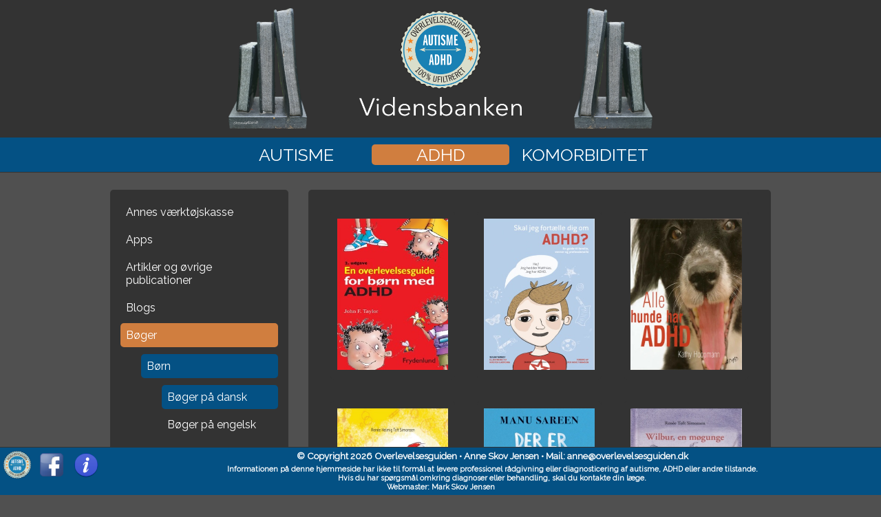

--- FILE ---
content_type: text/html; charset=UTF-8
request_url: https://vidensbank.overlevelsesguiden.dk/adhd/boeger/boern/boeger_paa_dansk.html
body_size: 3591
content:
<!DOCTYPE html>
<html>
	<head>
		<meta charset="utf-8">
		<link href="https://fonts.googleapis.com/css?family=Raleway:300,400" rel="stylesheet">
		<link rel="stylesheet" href="/css/main.css" type="text/css">
		<link rel="stylesheet" href="/fancybox/source/jquery.fancybox.css?v=2.1.5" type="text/css" media="screen" />
		<title> Bøger på dansk | Vidensbank | Overlevelsesguiden</title>
		<link rel="shortcut icon" type="image/x-icon" href="/images/favicon.ico">
		<script src="/js/jquery-1.11.1.min.js"></script>
		<script src="/js/main.js"></script>
		<script src="/fancybox/source/jquery.fancybox.pack.js?v=2.1.5"></script>
		<script>
			$(".fancybooks").fancybox({
			maxWidth	: 800,
			maxHeight	: 600,
			fitToView	: false,
			width		: '70%',
			height		: '70%',
			autoSize	: false,
			closeClick	: false,
			openEffect	: 'none',
			closeEffect	: 'none'
		});
		</script>
	</head>
	<body>
		<header>
	<a href="/">
		<img src="/images/header_logo.png" alt="Website logo">
	</a>
	<nav id="nav">
		<!-- <div class="back"><a href="http://overlevelsesguiden.dk">Tilbage til hjemmesiden</a></div> -->
		<ul class="nav_container">
						<li class="menu_box">
				<a href="/autisme.html">Autisme</a>
			</li>
						<li class="menu_box active ">
				<a href="/adhd.html">ADHD</a>
			</li>
						<li class="menu_box">
				<a href="/komorbiditet.html">Komorbiditet</a>
			</li>
					</ul>
	</nav>
</header>
		<div class="wrapper">
		<div class="container menu">
										<ul class="level0">
		<li class="">
		<a href="/adhd/annes_vaerktoejskasse.html#nav">Annes værktøjskasse</a>
			</li>
		<li class="">
		<a href="/adhd/apps.html#nav">Apps</a>
					<ul class="level1">
		<li class="">
		<a href="/adhd/apps/danske_apps.html#nav">Danske apps</a>
			</li>
		<li class="">
		<a href="/adhd/apps/udenlandske_apps.html#nav">Udenlandske apps</a>
			</li>
	</ul>

			</li>
		<li class="">
		<a href="/adhd/artikler_og_oevrige_publicationer.html#nav">Artikler og øvrige publicationer</a>
					<ul class="level1">
		<li class="">
		<a href="/adhd/artikler_og_oevrige_publicationer/danske.html#nav">Danske</a>
			</li>
		<li class="">
		<a href="/adhd/artikler_og_oevrige_publicationer/udenlandske.html#nav">Udenlandske</a>
			</li>
	</ul>

			</li>
		<li class="">
		<a href="/adhd/blogs.html#nav">Blogs</a>
					<ul class="level1">
		<li class="">
		<a href="/adhd/blogs/danske.html#nav">Danske</a>
			</li>
		<li class="">
		<a href="/adhd/blogs/udenlandske.html#nav">Udenlandske</a>
			</li>
	</ul>

			</li>
		<li class="active">
		<a href="/adhd/boeger.html#nav">Bøger</a>
					<ul class="level1">
		<li class="active">
		<a href="/adhd/boeger/boern.html#nav">Børn</a>
					<ul class="level2">
		<li class="active">
		<a href="/adhd/boeger/boern/boeger_paa_dansk.html#nav">Bøger på dansk</a>
			</li>
		<li class="">
		<a href="/adhd/boeger/boern/boeger_paa_engelsk.html#nav">Bøger på engelsk</a>
			</li>
	</ul>

			</li>
		<li class="">
		<a href="/adhd/boeger/fagfolk.html#nav">Fagfolk</a>
					<ul class="level2">
		<li class="active">
		<a href="/adhd/boeger/fagfolk/boeger_paa_dansk.html#nav">Bøger på dansk</a>
			</li>
		<li class="">
		<a href="/adhd/boeger/fagfolk/boeger_paa_engelsk.html#nav">Bøger på engelsk</a>
			</li>
	</ul>

			</li>
		<li class="">
		<a href="/adhd/boeger/foraeldre_og_paaroerende.html#nav">Forældre og pårørende</a>
					<ul class="level2">
		<li class="active">
		<a href="/adhd/boeger/foraeldre_og_paaroerende/boeger_paa_dansk.html#nav">Bøger på dansk</a>
			</li>
		<li class="">
		<a href="/adhd/boeger/foraeldre_og_paaroerende/boeger_paa_engelsk.html#nav">Bøger på engelsk</a>
			</li>
	</ul>

			</li>
		<li class="">
		<a href="/adhd/boeger/parforhold.html#nav">Parforhold</a>
					<ul class="level2">
		<li class="active">
		<a href="/adhd/boeger/parforhold/boeger_paa_dansk.html#nav">Bøger på dansk</a>
			</li>
		<li class="">
		<a href="/adhd/boeger/parforhold/boeger_paa_engelsk.html#nav">Bøger på engelsk</a>
			</li>
	</ul>

			</li>
		<li class="">
		<a href="/adhd/boeger/piger-kvinder.html#nav">Piger/kvinder</a>
					<ul class="level2">
		<li class="active">
		<a href="/adhd/boeger/piger-kvinder/boeger_paa_dansk.html#nav">Bøger på dansk</a>
			</li>
		<li class="">
		<a href="/adhd/boeger/piger-kvinder/boeger_paa_engelsk.html#nav">Bøger på engelsk</a>
			</li>
	</ul>

			</li>
		<li class="">
		<a href="/adhd/boeger/teenagere-unge.html#nav">Teenagere/unge</a>
					<ul class="level2">
		<li class="active">
		<a href="/adhd/boeger/teenagere-unge/boeger_paa_dansk.html#nav">Bøger på dansk</a>
			</li>
		<li class="">
		<a href="/adhd/boeger/teenagere-unge/boeger_paa_engelsk.html#nav">Bøger på engelsk</a>
			</li>
	</ul>

			</li>
		<li class="">
		<a href="/adhd/boeger/uddannelse_og_job.html#nav">Uddannelse og job</a>
					<ul class="level2">
		<li class="active">
		<a href="/adhd/boeger/uddannelse_og_job/boeger_paa_dansk.html#nav">Bøger på dansk</a>
			</li>
		<li class="">
		<a href="/adhd/boeger/uddannelse_og_job/boeger_paa_engelsk.html#nav">Bøger på engelsk</a>
			</li>
	</ul>

			</li>
		<li class="">
		<a href="/adhd/boeger/voksne.html#nav">Voksne</a>
					<ul class="level2">
		<li class="active">
		<a href="/adhd/boeger/voksne/boeger_paa_dansk.html#nav">Bøger på dansk</a>
			</li>
		<li class="">
		<a href="/adhd/boeger/voksne/boeger_paa_engelsk.html#nav">Bøger på engelsk</a>
			</li>
	</ul>

			</li>
		<li class="">
		<a href="/adhd/boeger/workbooks.html#nav">Workbooks</a>
					<ul class="level2">
		<li class="active">
		<a href="/adhd/boeger/workbooks/boeger_paa_dansk.html#nav">Bøger på dansk</a>
			</li>
		<li class="">
		<a href="/adhd/boeger/workbooks/boeger_paa_engelsk.html#nav">Bøger på engelsk</a>
			</li>
	</ul>

			</li>
	</ul>

			</li>
		<li class="">
		<a href="/adhd/facebooksider_og_grupper.html#nav">Facebooksider og grupper</a>
					<ul class="level1">
		<li class="">
		<a href="/adhd/facebooksider_og_grupper/danske.html#nav">Danske</a>
			</li>
		<li class="">
		<a href="/adhd/facebooksider_og_grupper/udenlandske.html#nav">Udenlandske</a>
			</li>
	</ul>

			</li>
		<li class="">
		<a href="/adhd/film.html#nav">Film</a>
			</li>
		<li class="">
		<a href="/adhd/hjemmesider.html#nav">Hjemmesider</a>
					<ul class="level1">
		<li class="">
		<a href="/adhd/hjemmesider/personlige.html#nav">Personlige</a>
					<ul class="level2">
		<li class="">
		<a href="/adhd/hjemmesider/personlige/danske.html#nav">Danske</a>
			</li>
		<li class="">
		<a href="/adhd/hjemmesider/personlige/udenlandske.html#nav">Udenlandske</a>
			</li>
	</ul>

			</li>
		<li class="">
		<a href="/adhd/hjemmesider/fagpersoner.html#nav">Fagpersoner</a>
					<ul class="level2">
		<li class="">
		<a href="/adhd/hjemmesider/fagpersoner/danske.html#nav">Danske</a>
			</li>
		<li class="">
		<a href="/adhd/hjemmesider/fagpersoner/udenlandske.html#nav">Udenlandske</a>
			</li>
	</ul>

			</li>
		<li class="">
		<a href="/adhd/hjemmesider/andre.html#nav">Andre</a>
					<ul class="level2">
		<li class="">
		<a href="/adhd/hjemmesider/andre/danske.html#nav">Danske</a>
			</li>
		<li class="">
		<a href="/adhd/hjemmesider/andre/udenlandske.html#nav">Udenlandske</a>
			</li>
	</ul>

			</li>
	</ul>

			</li>
		<li class="">
		<a href="/adhd/hjaelpemidler.html#nav">Hjælpemidler</a>
			</li>
		<li class="">
		<a href="/adhd/lovgivning.html#nav">Lovgivning</a>
			</li>
		<li class="">
		<a href="/adhd/netvaerk.html#nav">Netværk</a>
			</li>
		<li class="">
		<a href="/adhd/organisationer_og_foreninger.html#nav">Organisationer og foreninger</a>
					<ul class="level1">
		<li class="">
		<a href="/adhd/organisationer_og_foreninger/danske.html#nav">Danske</a>
			</li>
		<li class="">
		<a href="/adhd/organisationer_og_foreninger/udenlandske.html#nav">Udenlandske</a>
			</li>
	</ul>

			</li>
		<li class="">
		<a href="/adhd/raadgivning_kurser_og_konferencer.html#nav">Rådgivning, kurser og konferencer</a>
					<ul class="level1">
		<li class="">
		<a href="/adhd/raadgivning_kurser_og_konferencer/hele_landet.html#nav">Hele landet</a>
			</li>
		<li class="">
		<a href="/adhd/raadgivning_kurser_og_konferencer/sjaelland_og_oeerne.html#nav">Sjælland og Øerne</a>
			</li>
		<li class="">
		<a href="/adhd/raadgivning_kurser_og_konferencer/fyn.html#nav">Fyn</a>
			</li>
		<li class="">
		<a href="/adhd/raadgivning_kurser_og_konferencer/jylland.html#nav">Jylland</a>
			</li>
	</ul>

			</li>
		<li class="">
		<a href="/adhd/tests.html#nav">Tests</a>
			</li>
		<li class="">
		<a href="/adhd/uddannelse_og_job.html#nav">Uddannelse og job</a>
					<ul class="level1">
		<li class="">
		<a href="/adhd/uddannelse_og_job/uddannelse.html#nav">Uddannelse</a>
			</li>
		<li class="">
		<a href="/adhd/uddannelse_og_job/job.html#nav">Job</a>
			</li>
	</ul>

			</li>
		<li class="">
		<a href="/adhd/podcasts.html#nav">Podcasts</a>
			</li>
	</ul>

						</div>
<div class="container content">
	
<table class="book">
	<tr>
		<td>
			<a target="_blank"
				href="https://www.frydenlund.dk/seniorliv-og-aeldre/?productid=7993&altTemplate=productView">
				<img src="/images/boeger/En%20overlevelsesguide%20for%20b%C3%B8rn%20med%20ADHD.jpeg"
					alt="En overlevelsesguide for børn med ADHD" />
			</a>
		</td>
		<td>
			<a target="_blank" href="https://dpf.dk/produkt/skal-jeg-fortaelle-dig-om-adhd/">
				<img src="/images/boeger/'skal%20jeg%20fort%C3%A6lle%20dig%20om%20ADHD.jpeg"
					alt="'skal jeg fortælle dig om ADHD" />
			</a>
		</td>
		<td>
			<a target="_blank" href="https://adhd.dk/shoppen/litteratur-boern-og-foraeldre/alle-hunde-har-adhd/">
				<img src="/images/boeger/Alle%20hunde%20har%20ADHD.jpeg" alt="Alle hunde har ADHD" />
			</a>
		</td>
	</tr>
	<tr>
		<td>
			<a target="_blank"
				href="https://adhd.dk/shoppen/litteratur-boern-og-foraeldre/alle-er-gode-til-noget-en-minibog/">
				<img src="/images/boeger/Alle%20er%20gode%20til%20noget.jpeg" alt="Alle er gode til noget" />
			</a>
		</td>
		<td>
			<a target="_blank" href="https://peoplespress.dk/boger/der-er-alt-for-meget-i-mit-hoved/">
				<img src="/images/boeger/Der%20er%20alt%20for%20meget%20i%20mit%20hoved.jpeg"
					alt="Der er alt for meget i mit hoved" />
			</a>
		</td>
		<td>
			<a target="_blank" href="https://adhd.dk/shoppen/litteratur-boern-og-foraeldre/wilbur-en-moegunge/">
				<img src="/images/boeger/Wilbur,%20en%20m%C3%B8gunge.jpeg" alt="Wilbur, en møgunge" />
			</a>
		</td>
	</tr>
	<tr>
		<td>
			<a target="_blank"
				href="https://www.frydenlund.dk/selvhjaelp/teenagepigens-guide-til-et-godt-liv-med-adhd-21055">
				<img src="/images/boeger/Teenagepigens%20guide%20til%20et%20godt%20liv%20med%20ADHD.jpeg"
					alt="Teenagepigens guide til et godt liv med ADHD" />
			</a>
		</td>
		<td>
			<a target="_blank" href="https://spektrumshop.dk/shop/min-adhd-en-4645p.html">
				<img src="/images/boeger/Min%20ADHD.jpeg" alt="Min ADHD" />
			</a>
		</td>
		<td>
			<a target="_blank" href="https://spektrumshop.dk/shop/min-adhd-en-4678p.html">
				<img src="/images/boeger/Min%20ADHD%20-%20arbejdsbog.jpeg" alt="Min ADHD - arbejdsbog" />
			</a>
		</td>
	</tr>
	<tr>
		<td>
			<a target="_blank"
				href="https://www.frydenlund.dk/saerlige-behov/born-med-saerlige-behov/en-overlevelsesguide-for-teenagere-og-unge-med-adhd-8011">
				<img src="/images/boeger/En%20overlevelsesguide%20for%20teenagere%20og%20unge%20med%20ADHD.jpeg"
					alt="En overlevelsesguide for teenagere og unge med ADHD" />
			</a>
		</td>
		<td>
			<a target="_blank"
				href="https://www.frydenlund.dk/saerlige-behov/born-med-saerlige-behov/mig-og-min-adhd-vejledning-11201">
				<img src="/images/boeger/Mig%20og%20min%20ADHD.jpeg" alt="Mig og min ADHD" />
			</a>
		</td>
		<td>
			<a target="_blank"
				href="https://www.frydenlund.dk/saerlige-behov/born-med-saerlige-behov/mig-og-min-adhd-arbejdsbog-11202">
				<img src="/images/boeger/Mig%20og%20min%20ADHD%20-%20arbejdsbog.jpeg"
					alt="Mig og min ADHD - arbejdsbog" />
			</a>
		</td>
	<tr>
		<td>
			<a target="_blank" href="https://www.elysion.dk/oscar-far-en-ny-ven-oscar-har-adhd-1">
				<img src="/images/boeger/Oscar%20fa%CC%8Ar%20en%20ny%20ven.jpeg" alt="Oscar får en ny ven" />
			</a>
		</td>
		<td>
			<a target="_blank" href="https://www.elysion.dk/oscar-vil-danse-oscar-har-adhd-2">
				<img src="/images/boeger/Oscar%20vil%20danse.jpeg" alt="Oscar vil danse" />
			</a>
		</td>
		<td>
			<a target="_blank" href="https://www.elysion.dk/oscar-kaster-med-ting-oscar-har-adhd-3">
				<img src="/images/boeger/Oscar%20kaster%20med%20ting.jpeg" alt="Oscar kaster med ting" />
			</a>
		</td>
	</tr>
	<tr>
		<td>
			<a target="_blank" href="https://www.saxo.com/dk/jeg-har-adhd_malin-roca-ahlgren_haeftet_9788799651450">
				<img src="/images/boeger/Jeg%20har%20ADHD.jpeg" alt="Jeg har ADHD" />
			</a>
		</td>
		<td>
			<a target="_blank"
				href="https://www.saxo.com/dk/adhd-alle-detektiver-har-det_ina-victoria-haller_hardback_9788797191859">
				<img src="/images/boeger/ADHD%20-%20Alle%20Detektiver%20Har%20Det.jpeg"
					alt="ADHD - Alle Detektiver Har Det" />
			</a>
		</td>
		<td>
			<a target="_blank" href="https://www.saxo.com/dk/sejt-med-adhd_malin-roca-ahlgren_haeftet_9788799651474">
				<img src="/images/boeger/Sejt%20med%20ADHD.jpeg" alt="Sejt med ADHD" />
			</a>
		</td>
	</tr>
	<tr>
		<td>
			<a target="_blank" href="https://globe.dk/products/forunderlige-hjerner?_pos=1&_sid=53c709f67&_ss=r">
				<img src="/images/boeger/Forunderlige%20hjerner.jpeg" alt="Forunderlige hjerner" />
			</a>
		</td>
		<td>
			<a target="_blank" href="https://dpf.dk/produkt/hvordan-kan-jeg-huske-alt-det/">
				<img src="/images/boeger/Hvordan%20kan%20jeg%20huske%20alt%20det%3F.jpeg"
					alt="Hvordan kan jeg huske alt det?" />
			</a>
		</td>
		<td>
			<a target="_blank" href="https://gad.dk/maa-jeg-faa-din-opmaerksomhed">
				<img src="/images/boeger/Ma%CC%8A%20jeg%20fa%CC%8A%20din%20opm%C3%A6rksomhed%3F.jpeg"
					alt="Må jeg få din opmærksomhed?" />
			</a>
		</td>
	</tr>
	<tr>
		<td>
			<a target="_blank"
				href="https://www.alinea.dk/dansk/fri-og-letlaesning/produkt/neuro/de-sygeste-rumvaesner-i-6b-tariq-og-ida-1-neuro-laeseklub?v=8489">
				<img src="/images/boeger/De%20sygeste%20rumv%C3%A6sner%20i%206.b.jpeg"
					alt="De sygeste rumvæsner i 6.b" />
			</a>
		</td>
		<td>
			<a target="_blank"
				href="https://www.alinea.dk/dansk/fri-og-letlaesning/produkt/neuro/sort-skaerm-neuro-laeseklub">
				<img src="/images/boeger/Sort%20sk%C3%A6rm.jpeg" alt="Sort skærm" />
			</a>
		</td>
		<td>
			<a target="_blank"
				href="https://www.akademisk.dk/psykologi-og-personlig-udvikling/born-og-unge/produkt/forklaedt-som-normal">
				<img src="/images/boeger/Forkl%C3%A6dt%20som%20normal.jpeg" alt="Forklædt som normal" />
			</a>
		</td>
	</tr>
	<tr>
		<td></td>
		<td></td>
		<td></td>
	</tr>
</table>

</div>
		</div>
		<footer>
	<a class="bot-link" href="http://overlevelsesguiden.dk/">
		<img src="/images/badge.png" alt="Logo">
	</a>
	<a class="bot-link" href="https://www.facebook.com/groups/845483798796051/">
		<img src="/images/facebook_button.png" alt="Facebook">
	</a>
	<a class="bot-link fancybooks fancybox.ajax" href="/info.html">
		<img src="/images/info.png" alt="Info">
	</a>
	<h5>&copy; Copyright 2026 Overlevelsesguiden • Anne Skov Jensen • Mail: anne@overlevelsesguiden.dk</h5>
	<h6>Informationen på denne hjemmeside har ikke til formål at levere professionel rådgivning eller diagnosticering af
		autisme, ADHD eller andre tilstande.<br> Hvis du har spørgsmål omkring diagnoser eller behandling, skal du
		kontakte din læge.</h6>
	<h6>Webmaster: Mark Skov Jensen</h6>
</footer>
	</body>
</html>


--- FILE ---
content_type: text/css
request_url: https://vidensbank.overlevelsesguiden.dk/css/main.css
body_size: 6865
content:
/*
---COLORS---
Blue: #2382b2
*/

* {
	margin: 0;
	padding: 0;
}

body{
	background-color: #505050;
	color: #000;
	min-width: 960px;
	padding-bottom: 80px;
	font-family: 'Raleway', sans-serif;
}

header{
	background-color: #333333;
	padding-bottom: 50px;
}

	header a img{
		max-height: 180px;
		width: 90%;
		max-width: 950px;
		padding-top: 10px;
		padding-bottom: 10px;
		margin-left: auto;
		margin-right: auto;
		display: block;	
	}
		
	nav {
		height: 50px;
		margin-bottom: -50px;
		background-color: rgb(4, 81, 132);
		border-bottom: solid 1px #333333;
		min-width: 960px;
	}
	
		nav.fixed{
			position: fixed;
			top: 0;
			width: 100%;
			margin-bottom: 0;
		}
	
		.nav_container{
			width: 630px;
			margin: 0 auto;
			padding: 10px 0;
			list-style: none;
			overflow: hidden;
		}
		
			.nav_container a{
				display: inline-block;
				text-transform: uppercase;
				text-decoration: none;
				color: #ffffff;
				width: 200px;
				text-align: center;
				font-size: 25px;
				height: 30px;
				border-radius: 5px;
				-webkit-transition: background-color 200ms linear;
				-moz-transition: background-color 200ms linear;
				-o-transition: background-color 200ms linear;
				-ms-transition: background-color 200ms linear;
				transition: background-color 200ms linear;
			}
		
			.nav_container a:hover{
				background-color: #D07E3F;
				-webkit-transition: background-color 200ms linear;
				-moz-transition: background-color 200ms linear;
				-o-transition: background-color 200ms linear;
				-ms-transition: background-color 200ms linear;
				transition: background-color 200ms linear;
			}
			
			.menu_box {
				line-height: 30px;
				float: left;
				margin-right: 5px;
				margin-left: 5px;
			}
			
			.active a {
				background-color: #D07E3F;
			}

.wrapper{
	margin: 10px auto 0;
	width: 960px;
	overflow: hidden;
	margin-top: 25px;
}

	.container{
		background-color: #333333;
		color: #ffffff;
		border-radius: 5px;
		padding: 15px;
		overflow: hidden;
		box-sizing: border-box;
	}
	
		.container h1{
			margin-bottom: 20px;
		}
	
		.container p{
			margin-bottom: 20px;
		}

	.content {
		width: 70%;
		float: left;
		margin-left: 3%;
		
	}
	
		.content h1{
			text-align: center;
		}
		
		.content > h2{
			color: #D07E3F;
			margin-bottom: 15px;
		}
		
		.content p {
			line-height: 20px;
			font-size: 14px;
		}
	
	.news, .menu{
		width: 27%;
		float: left;
	}
	
		.news h1{
			text-align: center;
		}
		
		.news h4 {
			font-weight: normal;
			font-size: 13px;
		}
		
		
	.book{
		
	}
	
		.book tr{
			
		}
	
		.book td{
			width: 33%;
		}
	
			.book a{
				background-color: #333333;
				display: block;
				padding: 10px;
				border-radius: 5px;
				color: #fff;
				text-decoration: none;
				margin: 15px;
				-webkit-transition: background-color 200ms linear;
				-moz-transition: background-color 200ms linear;
				-o-transition: background-color 200ms linear;
				-ms-transition: background-color 200ms linear;
				transition: background-color 200ms linear;
			}
			
				.book a:hover{
					background-color: rgb(4, 81, 132);
					-webkit-transition: background-color 200ms linear;
					-moz-transition: background-color 200ms linear;
					-o-transition: background-color 200ms linear;
					-ms-transition: background-color 200ms linear;
					transition: background-color 200ms linear;
				}
			
				.book a img{
					width: 100%;
					height: 220px;
				}
				
				
					.fbook-img{
						float: left;
						width: 30%;
						overflow: hidden;
						box-sizing: border-box;
					}
					
						.fbook-img img{
							width: 100%;
						}
					
					.fbook-title{
						padding-left: 15px;
						width: 70%;
						float: left;
						box-sizing: border-box;
					}
					
						.fbook-title h2{
							padding-bottom: 20px;
						}
					
						.fbook-title p{
							padding-bottom: 15px;
						}
						
						.fbook-title ul{
							margin-bottom: 15px;
							margin-left: 20px;
						}
	
	.henv{
	margin-bottom: 15px;
	}
	
		.henv a{
			background-color: #333333;
			display: block;
			padding: 15px;
			border-radius: 5px;
			color: #fff;
			text-decoration: none;
			border: 1px solid #ffffff;
			-webkit-transition: background-color 200ms linear;
			-moz-transition: background-color 200ms linear;
			-o-transition: background-color 200ms linear;
			-ms-transition: background-color 200ms linear;
			transition: background-color 200ms linear;
		}
	
			.henv a:hover{
				background-color: rgb(4, 81, 132);
				-webkit-transition: background-color 200ms linear;
				-moz-transition: background-color 200ms linear;
				-o-transition: background-color 200ms linear;
				-ms-transition: background-color 200ms linear;
				transition: background-color 200ms linear;
			}
			
		.henv h2, .post h2{
			margin-bottom: 15px;
		}
		
		.henv p, .post p{
			margin-bottom: 15px;
		}
		
		.henv img{
			height: 32px;
			width: 32px;
		}
		
	.post{
		background-color: #333333;
		display: block;
		padding: 15px;
		border-radius: 5px;
		color: #fff;
		text-decoration: none;
		margin-bottom: 15px;
		border: 1px solid #ffffff;
	}
	
	.velkommen {
		text-align: center;
	}
	
		.velkommen h2 {
		margin: 20px 0 20px;
	}
	
		.velkommen p {
		font-size: 20px;
	}
		
/* ---MENU--- */

.menu {}
	
	.menu ul {
		list-style: none;
	}
	
	.menu ul li {	
	}
	
	.menu ul li a {
		background-color: inherit;
		text-decoration: none;
		color: #ffffff;
		display: inherit;
		border-radius: 5px;
		padding: 8px 8px 8px 8px;
		margin-bottom: 5px;
		-webkit-transition: background-color 200ms linear;
		-moz-transition: background-color 200ms linear;
		-o-transition: background-color 200ms linear;
		-ms-transition: background-color 200ms linear;
		transition: background-color 200ms linear;
	}
	
		.menu ul li a:hover {
			background-color: #D07E3F;
			-webkit-transition: background-color 200ms linear;
			-moz-transition: background-color 200ms linear;
			-o-transition: background-color 200ms linear;
			-ms-transition: background-color 200ms linear;
			transition: background-color 200ms linear;
		}
	
	.menu li ul {
		padding-top: 5px;
		padding-left: 30px;
		display: none;
	}
	
	.menu li ul li a{
	}
	
	.menu li.active > ul {
		display: block;
	}
	.menu li.active > a {
		background-color: #D07E3F;
	}
	
	.menu li ul li a:hover{
		background-color: rgb(4, 81, 132);
	}
	
	.menu li ul li.active > a {
		background-color: rgb(4, 81, 132);
	}
	
	
	
/* 	---FOOTER--- */


footer{
	border-top: solid 1px #333333;
	width: 100%;
	position: fixed;
	padding: 5px;
	box-sizing: border-box;
	overflow: hidden;
	bottom: 0;
	color: #fff;
	background-color: rgb(4, 81, 132);
	min-width: 960px;
}

	footer h5{
		text-align: center;
		margin-bottom: 5px;
	}
	
	
	footer h6{
		text-align: center;
	}

	.bot-link {
	position: relative;
	overflow: hidden;
	height: 40px;
	width: 40px;
	float: left;
	margin-right: 10px;
}

	.bot-link img {
		height: 100%;
	}
	
	
	
/*---Info---*/

#info {
	
}

	#info img {
		width: 100%;
	}
	
	#info p {
		text-align: center;
		font-weight: bold;
	}


--- FILE ---
content_type: application/javascript
request_url: https://vidensbank.overlevelsesguiden.dk/js/main.js
body_size: 497
content:
;(function(w, d, $) {
	$(function() {
// START CODE HERE

		var containers = $('.container'),
			maxHeight = 0;
		
		containers.each(function() {
			var height = $(this).height();
			if (maxHeight < height){
				maxHeight = height;
			}
		});
		containers.height(maxHeight);
		
		var header = $('header'),
			headerNav = $('nav', header);
		
		$(w).scroll(function() {
			var offset = header.height(),
				scrollTop = $(this).scrollTop();
			
			if (scrollTop > offset){
				headerNav.addClass('fixed');
			}
			else{
				headerNav.removeClass('fixed');
			}
		});
		
// END CODE HERE
	});
})(window, document, jQuery);